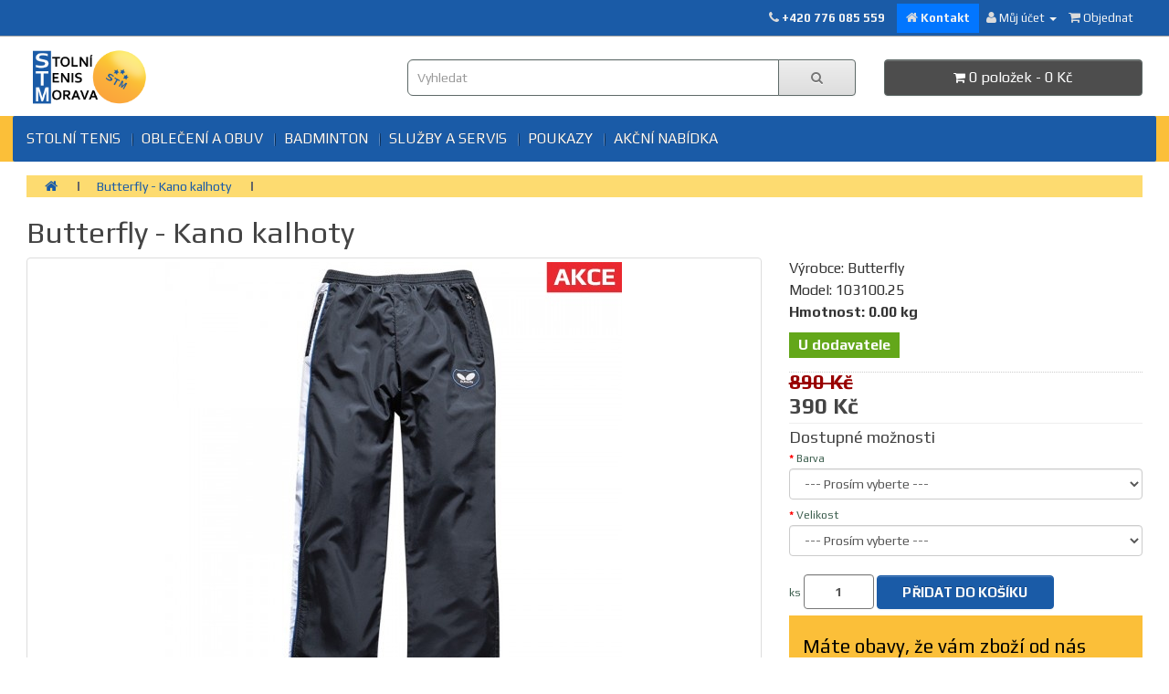

--- FILE ---
content_type: text/html; charset=utf-8
request_url: https://www.stolnitenismorava.cz/butterfly-kano-kalhoty.html
body_size: 9662
content:
<!DOCTYPE html>
<!--[if IE]><![endif]-->
<!--[if IE 8 ]><html dir="ltr" lang="cs" class="ie8"><![endif]-->
<!--[if IE 9 ]><html dir="ltr" lang="cs" class="ie9"><![endif]-->
<!--[if (gt IE 9)|!(IE)]><!-->
<html dir="ltr" lang="cs">
<!--<![endif]-->
<head prefix="og:http://ogp.me/ns# fb:http://ogp.me/ns/fb# product:http://ogp.me/ns/product#">
<meta charset="UTF-8" />
<meta name="viewport" content="width=device-width, initial-scale=1">
<meta http-equiv="X-UA-Compatible" content="IE=edge">
<title>Butterfly - Kano kalhoty</title>
<base href="https://www.stolnitenismorava.cz/" />
<meta name="description" content="Butterfly - Kano kalhoty - 103100.25 - Kalhoty - VÝPRODEJ DOTAZ NA TELEFON Novinka pro rok 2014 Novinka od firmy Buttefly pro rok 2014. Kalhoty k teplákové soupravě Kano. Souprava se vyrábí ve dvou" />
<meta name="keywords" content= " butterfly kano kalhoty kalhoty butterfly kano kalhoty oblečení" />
<script src="catalog/view/javascript/jquery/jquery-2.1.1.min.js" type="text/javascript"></script>
<link href="catalog/view/javascript/bootstrap/css/bootstrap.min.css" rel="stylesheet" media="screen" />
<script src="catalog/view/javascript/bootstrap/js/bootstrap.min.js" type="text/javascript"></script>
<link href="catalog/view/javascript/font-awesome/css/font-awesome.min.css" rel="stylesheet" type="text/css" />
<link href="//fonts.googleapis.com/css?family=Roboto:400,500,700&amp;subset=latin-ext" rel="stylesheet" />
<link href="https://fonts.googleapis.com/css?family=Play:400,700&amp;subset=latin-ext" rel="stylesheet"> 
<link href="catalog/view/theme/default/stylesheet/stylesheet.css" rel="stylesheet">
<link href="catalog/view/javascript/jquery/magnific/magnific-popup.css" type="text/css" rel="stylesheet" media="screen" />
<link href="catalog/view/javascript/jquery/datetimepicker/bootstrap-datetimepicker.min.css" type="text/css" rel="stylesheet" media="screen" />
<link href="catalog/view/theme/default/stylesheet/isearch.css" type="text/css" rel="stylesheet" media="screen" />
<script src="catalog/view/javascript/common.js" type="text/javascript"></script>

<!-- Microdata -->
<script type="application/ld+json">{"@context":"http:\/\/schema.org","@type":"BreadcrumbList","itemListElement":[{"@type":"ListItem","position":1,"item":{"@id":"https:\/\/www.stolnitenismorava.cz","name":"Stoln\u00ed Tenis Morava"}},{"@type":"ListItem","position":2,"item":{"@id":"https:\/\/www.stolnitenismorava.cz\/butterfly-kano-kalhoty.html","name":"Butterfly - Kano kalhoty"}}]}</script>
<script type="application/ld+json">{"@context":"http:\/\/schema.org","@type":"Product","url":"https:\/\/www.stolnitenismorava.cz\/butterfly-kano-kalhoty.html","name":"Butterfly - Kano kalhoty","category":"Butterfly - Kano kalhoty","image":"https:\/\/www.stolnitenismorava.cz\/image\/cache\/catalog\/16_KALHOTY\/butterfly-kano-kalhoty-0-1-2-500x500.jpg","model":"103100.25","description":"Butterfly - Kano kalhoty - 103100.25 - Kalhoty - V\u00ddPRODEJ DOTAZ NA TELEFON Novinka pro rok 2014 Novinka od firmy Buttefly pro rok 2014. Kalhoty k tepl\u00e1kov\u00e9 souprav\u011b Kano. Souprava se vyr\u00e1b\u00ed ve dvou","manufacturer":"Butterfly","offers":{"name":"Butterfly - Kano kalhoty","category":"Butterfly - Kano kalhoty","price":390,"priceCurrency":"CZK","itemCondition":"http:\/\/schema.org\/NewCondition","seller":{"@type":"Organization","name":"Stoln\u00ed Tenis Morava"}}}</script>

<link rel="alternate" href="https://www.stolnitenismorava.cz/butterfly-kano-kalhoty.html" hreflang="cz"/>
      
<link href="https://www.stolnitenismorava.cz/butterfly-kano-kalhoty.html" rel="canonical" />
<link href="https://www.stolnitenismorava.cz/image/catalog/z_sablona/raketa_100.png" rel="icon" />
<link rel="stylesheet" type="text/css" href="catalog/view/supermenu/supermenu.css?v=23" />
<script type="text/javascript" src="catalog/view/supermenu/supermenu-responsive.js?v=23"></script>
<style type="text/css">
 #supermenu.alt1 ul li a.tll { font-size: 16px; }
 #supermenu.alt1 ul li div a { font-size: 14px !important; }
 #supermenu.alt1 { background:#1a5ba7;
	border: none;
	-moz-box-shadow: none;
	-webkit-box-shadow: none;
	box-shadow: none; }
 #supermenu.alt1 ul li a.tll { color: #FFFFFF; }
 #supermenu.alt1 ul li.tlli:hover a.tll { color: #333333; }
 #supermenu.alt1 ul li div .withchild a.theparent { background: #ededed; }
 #supermenu.alt1 ul li div .withchild a.theparent:hover { background: #ffffff; }
		</style>
			
<script src="catalog/view/javascript/jquery/magnific/jquery.magnific-popup.min.js" type="text/javascript"></script>
			
<script src="catalog/view/javascript/jquery/datetimepicker/moment.js" type="text/javascript"></script>
			
<script src="catalog/view/javascript/jquery/datetimepicker/bootstrap-datetimepicker.min.js" type="text/javascript"></script>
			
<script src="catalog/view/javascript/isearch.js" type="text/javascript"></script>
<!-- Global site tag (gtag.js) - Google Analytics -->
<script async src="https://www.googletagmanager.com/gtag/js?id=UA-20554494-1"></script>
<script>
  window.dataLayer = window.dataLayer || [];
  function gtag(){dataLayer.push(arguments);}
  gtag('js', new Date());

  gtag('config', 'UA-20554494-1');
</script>
                        <!-- Inteligentní košík:2.2 -->
        <script src="catalog/view/javascript/ocdev_smart_cart/jquery.magnific-popup.min.js?v=2.2" type="text/javascript"></script>
        <link href="catalog/view/javascript/ocdev_smart_cart/magnific-popup.css?v=2.2" rel="stylesheet" media="screen" />
        <link rel="stylesheet" type="text/css" href="catalog/view/theme/default/stylesheet/ocdev_smart_cart/stylesheet.css?v=2.2"/>
        <script type="text/javascript" src="catalog/view/javascript/ocdev_smart_cart/ocdev_smart_cart.js?v=2.2"></script>
        <!-- Inteligentní košík:2.2 -->
              
</head>

        <script>
        $(document).ready(function () {
           var maxHeight = 0;

           $('body[class*="product-product"] .visible-md').remove();

           $('.product-thumb .caption').each(function () {
              if ($(this).height() > maxHeight) {
                 maxHeight = $(this).height();
              }
           });

           $('.product-thumb .caption').height(maxHeight + 15);
        });
        </script>
      
<body class="product-product-27797">
<nav id="top">
  <div class="container">
            <div id="top-links" class="nav pull-right">
      <ul class="list-inline">
        <li class="tel-top"><a href="https://www.stolnitenismorava.cz/index.php?route=information/contact"> <i class="fa fa-phone"></i></a> <span class="hidden-xs hidden-sm hidden-md">+420 776 085 559</span></li>
        <li class="obchod-nazev"><a href="http://www.stolnitenismorava.cz/jak-nas-najdete"><i class="fa fa-home"></i> <span class="hidden-xs hidden-sm hidden-md">Kontakt</span></a></li>
        <li class="dropdown"><a href="https://www.stolnitenismorava.cz/index.php?route=account/account" title="Můj účet" class="dropdown-toggle" data-toggle="dropdown"><i class="fa fa-user"></i> <span class="hidden-xs hidden-sm hidden-md">Můj účet</span> <span class="caret"></span></a>
          <ul class="dropdown-menu dropdown-menu-right">
                        <li><a href="https://www.stolnitenismorava.cz/index.php?route=account/register">Zaregistrovat se</a></li>
            <li><a href="https://www.stolnitenismorava.cz/index.php?route=account/login">Přihlásit se</a></li>
                      </ul>
        </li>
        <li><a href="https://www.stolnitenismorava.cz/index.php?route=checkout/checkout" title="Objednat"><i class="fa fa-shopping-cart"></i> <span class="hidden-xs hidden-sm hidden-md">Objednat</span></a></li>
      </ul>
    </div>
  </div>
</nav>
<header>
  <div class="container">
    <div class="row">
      <div class="col-sm-4">
             <div id="logo">
                    <a href="https://www.stolnitenismorava.cz"><img src="https://www.stolnitenismorava.cz/image/catalog/z_sablona/logo.png" title="Stolní Tenis Morava" alt="Stolní Tenis Morava" class="img-responsive" /></a>
                  </div>
      </div>
      <div class="col-sm-5">       
      <div id="search" class="input-group">
  <input type="text" name="search" value="" placeholder="Vyhledat" class="form-control input-lg" />
  <span class="input-group-btn">
    <button type="button" class="btn btn-default btn-lg"><i class="fa fa-search"></i></button>
  </span>
</div>      </div>
      <div class="col-sm-3"><div id="cart" class="btn-group btn-block">
  <button type="button" data-toggle="dropdown" data-loading-text="Načítám..." class="btn btn-inverse btn-block btn-lg dropdown-toggle"><i class="fa fa-shopping-cart"></i> <span id="cart-total">0 položek - 0 Kč</span></button>
  <ul class="dropdown-menu pull-right">
        <li>
      <p class="text-center">Váš nákupní košík je prázdný!</p>
    </li>
      </ul>
</div>
</div>
    </div>
  </div>
</header>
<div class="jumbotron"><script type="text/javascript"> 
$(document).ready(function(){ 
	$("#supermenu ul li.tlli").on({
		mouseenter: function(){
		  if ($('#supermenu').hasClass('superbig')) {
		   		    $(this).find('.bigdiv').show();
		   		  }
		},
		mouseleave: function(){
		  if ($('#supermenu').hasClass('superbig')) {
		   		    $(this).find('.bigdiv').hide();
		   		  }
		}
	});
	$("#supermenu ul li div.bigdiv.withflyout > .withchildfo").on({
		mouseenter: function(){
		  if ($('#supermenu').hasClass('superbig')) {
		   $(this).find('.flyouttoright').show();
		  }
		},
		mouseleave: function(){
		  if ($('#supermenu').hasClass('superbig')) {
		   $(this).find('.flyouttoright').hide();
		  }
		}
	});
});
</script>
<nav id="supermenu" class="alt1 superbig">
	<a class="mobile-trigger">Kategorie</a>
		<ul>
										<li class="tlli mkids">
			  				<a class="superdropper" href="#"><span>+</span><span>-</span></a>
			  				<a class="tll"  href="https://www.stolnitenismorava.cz/stolni-tenis" >Stolní tenis</a>
				
									<div class="bigdiv withflyout">
																			<div class="withchildfo">
							  								<a class="theparent" href="https://www.stolnitenismorava.cz/stolni-tenis/doplnky-na-palky">Doplňky na pálky</a>
															</div>
													<div class="withchildfo">
							  								<a class="theparent" href="https://www.stolnitenismorava.cz/stolni-tenis/dreva">Dřeva</a>
															</div>
													<div class="withchildfo">
							  								<a class="theparent" href="https://www.stolnitenismorava.cz/stolni-tenis/micky">Míčky</a>
															</div>
													<div class="withchildfo">
							  								<a class="theparent" href="https://www.stolnitenismorava.cz/stolni-tenis/palky">Pálky</a>
															</div>
													<div class="withchildfo">
							  								<a class="theparent" href="https://www.stolnitenismorava.cz/stolni-tenis/potahy">Potahy</a>
															</div>
													<div class="withchildfo">
							  								<a class="theparent" href="https://www.stolnitenismorava.cz/stolni-tenis/pouzdra">Pouzdra</a>
															</div>
													<div class="withchildfo">
							  								<a class="theparent" href="https://www.stolnitenismorava.cz/stolni-tenis/sitky">Síťky</a>
															</div>
													<div class="withchildfo">
							  								<a class="theparent" href="https://www.stolnitenismorava.cz/stolni-tenis/stoly">Stoly</a>
															</div>
																	</div>
											</li>
					<li class="tlli sep"><span class="item-sep">&nbsp;</span></li>			<li class="tlli mkids">
			  				<a class="superdropper" href="#"><span>+</span><span>-</span></a>
			  				<a class="tll"  href="https://www.stolnitenismorava.cz/sportovni-obleceni-a-obuv.html" >Oblečení a obuv</a>
				
									<div class="bigdiv withflyout">
																			<div class="withchildfo">
							  								<a class="theparent" href="https://www.stolnitenismorava.cz/sportovni-obleceni-a-obuv.html/batohy">Batohy</a>
															</div>
													<div class="withchildfo">
							  								<a class="theparent" href="https://www.stolnitenismorava.cz/sportovni-obleceni-a-obuv.html/obleceni">Oblečení</a>
															</div>
													<div class="withchildfo">
							  								<a class="theparent" href="https://www.stolnitenismorava.cz/sportovni-obleceni-a-obuv.html/obleceni-doplnky">Oblečení doplňky</a>
															</div>
													<div class="withchildfo">
							  								<a class="theparent" href="https://www.stolnitenismorava.cz/sportovni-obleceni-a-obuv.html/obuv">Obuv</a>
															</div>
																	</div>
											</li>
					<li class="tlli sep"><span class="item-sep">&nbsp;</span></li>			<li class="tlli">
			  				<a class="tll"  href="https://www.stolnitenismorava.cz/badminton" >BADMINTON</a>
				
											</li>
					<li class="tlli sep"><span class="item-sep">&nbsp;</span></li>			<li class="tlli">
			  				<a class="tll"  href="https://www.stolnitenismorava.cz/sluzby" >SLUŽBY A SERVIS</a>
				
											</li>
					<li class="tlli sep"><span class="item-sep">&nbsp;</span></li>			<li class="tlli">
			  				<a class="tll"  href="https://www.stolnitenismorava.cz/poukazy" >Poukazy</a>
				
											</li>
					<li class="tlli sep"><span class="item-sep">&nbsp;</span></li>			<li class="tlli">
			  				<a class="tll"  href="https://www.stolnitenismorava.cz/index.php?route=product/special" >Akční nabídka</a>
				
											</li>
			</ul>
</nav>
<script>
var supermenu_width = $('#supermenu').outerWidth(false);
if (supermenu_width < 768) {
	$('#supermenu').removeClass('superbig');
	$('#supermenu').addClass('respsmall');
}
</script>
</div>
<div class="container">
  <ul class="breadcrumb">
        <li><a href="https://www.stolnitenismorava.cz"><i class="fa fa-home"></i></a></li>
        <li><a href="https://www.stolnitenismorava.cz/butterfly-kano-kalhoty.html">Butterfly - Kano kalhoty</a></li>
      </ul>
    <h1>Butterfly - Kano kalhoty</h1>
    <div class="row">                <div id="content" class="col-sm-12"><style type="text/css">
.iSearchBox li .iMarq {
    background-color:#F7FF8C;    
}
.iSearchBoxWrapper .iSearchBox {
    width: 370px;    
}

    .iSearchBox li .iSearchModel {
        display:none;    
    }
    .iSearchBox li h3 {
        width:38%;    
    }
.iSearchBox li h3 {
    font-weight:bold;    
}
</style>

<style type="text/css">
    .iSearchBox ul li.iSearchHeading {
    margin: 0 0 5px 0;
    font-size: 14px;</style>

<script type="text/javascript">
    var ocVersion = "2.2.0.0";
    var moreResultsText = 'Ukázat všechny';
    var noResultsText = 'Žádné výsledky';
    //var SCWords = $.parseJSON('[{"incorrect":"cnema","correct":"cinema"}]');
    //var spellCheckSystem = 'no';
    var useAJAX = 'yes';
    var loadImagesOnInstantSearch = 'yes';
    var useStrictSearch = 'yes';
    var responsiveDesign = 'yes';
    var afterHittingEnter = 'isearchengine2000';
    var productHeadingInstant = 'Top hledané výrazy';
    var suggestionHeadingInstant = 'Vyhledané položky na dotaz';
    var searchInModel = 'no';
    var searchInDescription = false;
    var productsData = [];
    var iSearchResultsLimit = '5';
    var isearch_module_path = 'module/isearch';
</script>      <div class="row">
                                <div class="col-sm-8">
                    <ul class="thumbnails">
                        <li><a class="thumbnail" href="https://www.stolnitenismorava.cz/image/cache/catalog/16_KALHOTY/butterfly-kano-kalhoty-0-1-2-700x700.jpg" title="Butterfly - Kano kalhoty"><img src="https://www.stolnitenismorava.cz/image/cache/catalog/16_KALHOTY/butterfly-kano-kalhoty-0-1-2-500x500.jpg" title="Butterfly - Kano kalhoty" alt="Butterfly - Kano kalhoty" /></a></li>
                                                <li class="image-additional"><a class="thumbnail" href="https://www.stolnitenismorava.cz/image/cache/catalog/16_KALHOTY/butterfly_suit_kano_red_2_8428-0-1-2-700x700.jpg" title="Butterfly - Kano kalhoty"> <img src="https://www.stolnitenismorava.cz/image/cache/catalog/16_KALHOTY/butterfly_suit_kano_red_2_8428-0-1-2-74x74.jpg" title="Butterfly - Kano kalhoty" alt="Butterfly - Kano kalhoty" /></a></li>
                                  </ul>
                    <ul class="nav nav-tabs">
            <li class="active"><a href="#tab-description" data-toggle="tab">Popis</a></li>
                                    <li><a href="#tab-review" data-toggle="tab">Recenze (0)</a></li>
                           
                                             
          </ul>
          <div class="tab-content">
            <div class="tab-pane active" id="tab-description"><p>VÝPRODEJ DOTAZ NA TELEFON</p>

<p>Novinka pro rok 2014</p>

<p>Novinka od firmy Buttefly pro rok 2014. Kalhoty k teplákové soupravě Kano. Souprava se vyrábí ve dvou barevných provedení. Černo morá a červeno černá.</p>

<p>Materiál: 100% mikrovlákno Plain</p>
</div>
                           
                                                                    <div class="tab-pane" id="tab-review">
              <form class="form-horizontal" id="form-review">
                <div id="review"></div>
                <h2>Napsat recenzi</h2>
                                <div class="form-group required">
                  <div class="col-sm-12">
                    <label class="control-label" for="input-name">Vaše jméno</label>
                    <input type="text" name="name" value="" id="input-name" class="form-control" />
                  </div>
                </div>
                <div class="form-group required">
                  <div class="col-sm-12">
                    <label class="control-label" for="input-review">Vaše recenze</label>
                    <textarea name="text" rows="5" id="input-review" class="form-control"></textarea>
                    <div class="help-block"><span class="text-danger">Poznámka:</span> Nepoužívejte HTML tagy!</div>
                  </div>
                </div>
                <div class="form-group required">
                  <div class="col-sm-12">
                    <label class="control-label">Hodnocení</label>
                    &nbsp;&nbsp;&nbsp; Špatný&nbsp;
                    <input type="radio" name="rating" value="1" />
                    &nbsp;
                    <input type="radio" name="rating" value="2" />
                    &nbsp;
                    <input type="radio" name="rating" value="3" />
                    &nbsp;
                    <input type="radio" name="rating" value="4" />
                    &nbsp;
                    <input type="radio" name="rating" value="5" />
                    &nbsp;Dobrý</div>
                </div>
                                <div class="buttons clearfix">
                  <div class="pull-right">
                    <button type="button" id="button-review" data-loading-text="Načítám..." class="btn btn-primary">Pokračovat</button>
                  </div>
                </div>
                              </form>
            </div>
                      </div>
        </div>
                                <div class="col-sm-4">
           <div class="detaily-produkt">
            <ul class="list-unstyled">
                        <li>Výrobce: <a href="https://www.stolnitenismorava.cz/butterfly-cs">Butterfly</a></li>
                        <li>Model: 103100.25</li>

						
             
           <li class="hmotnost">Hmotnost: 0.00 kg<li>
                                   <li class="sklad-stav">U dodavatele</li>
           </ul>
            </div>
                    <ul class="list-unstyled">
                        <li class="stara-cena">890 Kč</li>
            <li>
              <h2 class="cena">390 Kč</h2>
            </li>
                                    <li class="dph-cena">bez DPH: 390 Kč</li>
                                              </ul>
                    <div id="product">
                        <hr>
            <h3>Dostupné možnosti</h3>
                                    <div class="form-group required">
              <label class="control-label" for="input-option3209">Barva</label>
              <select name="option[3209]" id="input-option3209" class="form-control">
                <option value=""> --- Prosím vyberte --- </option>
                              </select>
            </div>
                                                                                                                                                            <div class="form-group required">
              <label class="control-label" for="input-option3208">Velikost</label>
              <select name="option[3208]" id="input-option3208" class="form-control">
                <option value=""> --- Prosím vyberte --- </option>
                                <option value="8521">152                                </option>
                                <option value="9418">S                                </option>
                                <option value="8527">XXXXL                                </option>
                              </select>
            </div>
                                                                                                                                                                        <div class="nakup">
            <div class="form-group">
              <label class="control-label" for="input-quantity">ks</label>
              <input type="text" name="quantity" value="1" size="2" id="input-quantity" class="form-control" />
              <input type="hidden" name="product_id" value="27797" />
              <button type="button" id="button-cart" data-loading-text="Načítám..." class="btn btn-primary btn-lg btn-block">Přidat do košíku</button>
              </div>
            </div>
                      </div>
               
                                                            <div class="stoly-doprava">
<h3>Máte obavy, že vám zboží od nás nebude sedět?<br></h3><p>Zboží můžete vyměnit za jiné nebo zcela vrátit, u nás na to máte celé 2 týdny. Při první výměně neúčtujeme znovu poštovné, vyměněné zboží vám tedy pošleme zdarma.<br></p></div><br />
                                                                 
                    <div class="rating">
            <p>
                                          <span class="fa fa-stack"><i class="fa fa-star-o fa-stack-1x"></i></span>
                                                        <span class="fa fa-stack"><i class="fa fa-star-o fa-stack-1x"></i></span>
                                                        <span class="fa fa-stack"><i class="fa fa-star-o fa-stack-1x"></i></span>
                                                        <span class="fa fa-stack"><i class="fa fa-star-o fa-stack-1x"></i></span>
                                                        <span class="fa fa-stack"><i class="fa fa-star-o fa-stack-1x"></i></span>
                                          <a href="" onclick="$('a[href=\'#tab-review\']').trigger('click'); return false;">0 recenzí</a> / <a href="" onclick="$('a[href=\'#tab-review\']').trigger('click'); return false;">Napsat recenzi</a></p>
            <hr>
            <!-- AddThis Button BEGIN -->
            <div class="addthis_toolbox addthis_default_style" data-url="https://www.stolnitenismorava.cz/butterfly-kano-kalhoty.html"><a class="addthis_button_facebook_like" fb:like:layout="button_count"></a> <a class="addthis_button_tweet"></a> <a class="addthis_button_pinterest_pinit"></a> <a class="addthis_counter addthis_pill_style"></a></div>
            <script type="text/javascript" src="//s7.addthis.com/js/300/addthis_widget.js#pubid=ra-515eeaf54693130e"></script>
            <!-- AddThis Button END -->
          </div>
                  </div>
      </div>
      <div class="modul-system">
                  <div class="stitky-tagy">
      <p>Tagy:                        <a href="https://www.stolnitenismorava.cz/index.php?route=product/search&amp;tag=Butterfly - Kano kalhoty">Butterfly - Kano kalhoty</a>
                                <a href="https://www.stolnitenismorava.cz/index.php?route=product/search&amp;tag=103100.25">103100.25</a>
                                <a href="https://www.stolnitenismorava.cz/index.php?route=product/search&amp;tag=Kalhoty">Kalhoty</a>
                      </p>
      </div>
            <div class="modul-system-latest">
<h3 align="center">Nejnovější</h3>
<div class="row">
    <div class="product-layout col-lg-4 col-md-3 col-sm-6 col-xs-12">
    <div class="product-thumb transition">
      <div class="image"><a href="https://www.stolnitenismorava.cz/butterfly-lezoline.unizes.html"><img src="https://www.stolnitenismorava.cz/image/cache/catalog/21_OBUV/000001 Butterfly_LEZOLINE_UNIZES_black_new-0-1-2-200x200.jpg" alt="Lezoline - Unizes" title="Lezoline - Unizes" class="img-responsive" /></a></div>
      <div class="caption">
        <h4><a href="https://www.stolnitenismorava.cz/butterfly-lezoline.unizes.html">Lezoline - Unizes</a></h4>

                        <p class="price">
                    1 990 Kč                              <span class="price-tax">Cena bez DPH: 1 990 Kč</span>
                  </p>
              </div>
    </div>
  </div>
    <div class="product-layout col-lg-4 col-md-3 col-sm-6 col-xs-12">
    <div class="product-thumb transition">
      <div class="image"><a href="https://www.stolnitenismorava.cz/stiga-vertical-55.html"><img src="https://www.stolnitenismorava.cz/image/cache/catalog/01_POTAHY/000001vertical55_1-0-1-2-200x200.jpg" alt="STIGA - Vertical 55" title="STIGA - Vertical 55" class="img-responsive" /></a></div>
      <div class="caption">
        <h4><a href="https://www.stolnitenismorava.cz/stiga-vertical-55.html">STIGA - Vertical 55</a></h4>

                        <p class="price">
                    990 Kč                              <span class="price-tax">Cena bez DPH: 990 Kč</span>
                  </p>
              </div>
    </div>
  </div>
    <div class="product-layout col-lg-4 col-md-3 col-sm-6 col-xs-12">
    <div class="product-thumb transition">
      <div class="image"><a href="https://www.stolnitenismorava.cz/stiga-mantra-sound.html"><img src="https://www.stolnitenismorava.cz/image/cache/catalog/01_POTAHY/000001Stiga_Mantra_Sound_01-0-1-2-200x200.jpg" alt="Stiga - Mantra Sound" title="Stiga - Mantra Sound" class="img-responsive" /></a></div>
      <div class="caption">
        <h4><a href="https://www.stolnitenismorava.cz/stiga-mantra-sound.html">Stiga - Mantra Sound</a></h4>

                        <p class="price">
                    1 090 Kč                              <span class="price-tax">Cena bez DPH: 1 090 Kč</span>
                  </p>
              </div>
    </div>
  </div>
    <div class="product-layout col-lg-4 col-md-3 col-sm-6 col-xs-12">
    <div class="product-thumb transition">
      <div class="image"><a href="https://www.stolnitenismorava.cz/stiga-mantra-control.html"><img src="https://www.stolnitenismorava.cz/image/cache/catalog/01_POTAHY/stiga-mantra-control-0-1-2-200x200.jpg" alt="Stiga - Mantra Control" title="Stiga - Mantra Control" class="img-responsive" /></a></div>
      <div class="caption">
        <h4><a href="https://www.stolnitenismorava.cz/stiga-mantra-control.html">Stiga - Mantra Control</a></h4>

                        <p class="price">
                    850 Kč                              <span class="price-tax">Cena bez DPH: 850 Kč</span>
                  </p>
              </div>
    </div>
  </div>
    <div class="product-layout col-lg-4 col-md-3 col-sm-6 col-xs-12">
    <div class="product-thumb transition">
      <div class="image"><a href="https://www.stolnitenismorava.cz/butterfly-bugller.html"><img src="https://www.stolnitenismorava.cz/image/cache/catalog/01_POTAHY/000001_BUGLLER_01-0-1-2-200x200.jpg" alt="Butterfly - Bugller" title="Butterfly - Bugller" class="img-responsive" /></a></div>
      <div class="caption">
        <h4><a href="https://www.stolnitenismorava.cz/butterfly-bugller.html">Butterfly - Bugller</a></h4>

                        <p class="price">
                    2 390 Kč                              <span class="price-tax">Cena bez DPH: 2 390 Kč</span>
                  </p>
              </div>
    </div>
  </div>
    <div class="product-layout col-lg-4 col-md-3 col-sm-6 col-xs-12">
    <div class="product-thumb transition">
      <div class="image"><a href="https://www.stolnitenismorava.cz/butterfly-zyre-03.html"><img src="https://www.stolnitenismorava.cz/image/cache/catalog/01_POTAHY/butterfly-zyre-03-0-1-2-200x200.jpg" alt="Butterfly - Zyre 03" title="Butterfly - Zyre 03" class="img-responsive" /></a></div>
      <div class="caption">
        <h4><a href="https://www.stolnitenismorava.cz/butterfly-zyre-03.html">Butterfly - Zyre 03</a></h4>

                        <p class="price">
                    2 390 Kč                              <span class="price-tax">Cena bez DPH: 2 390 Kč</span>
                  </p>
              </div>
    </div>
  </div>
  </div>
</div></div>
    </div>
</div>
</div>
<script type="text/javascript"><!--
$('select[name=\'recurring_id\'], input[name="quantity"]').change(function(){
	$.ajax({
		url: 'index.php?route=product/product/getRecurringDescription',
		type: 'post',
		data: $('input[name=\'product_id\'], input[name=\'quantity\'], select[name=\'recurring_id\']'),
		dataType: 'json',
		beforeSend: function() {
			$('#recurring-description').html('');
		},
		success: function(json) {
			$('.alert, .text-danger').remove();

			if (json['success']) {
				$('#recurring-description').html(json['success']);
			}
		}
	});
});
//--></script>
<script type="text/javascript"><!--
$('#button-cart').on('click', function() {
	$.ajax({
		url: 'index.php?route=checkout/cart/add',
		type: 'post',
		data: $('#product input[type=\'text\'], #product input[type=\'hidden\'], #product input[type=\'radio\']:checked, #product input[type=\'checkbox\']:checked, #product select, #product textarea'),
		dataType: 'json',
		beforeSend: function() {
			$('#button-cart').button('loading');
		},
		complete: function() {
			$('#button-cart').button('reset');
		},
		success: function(json) {
			$('.alert, .text-danger').remove();
			$('.form-group').removeClass('has-error');

			if (json['error']) {
				if (json['error']['option']) {
					for (i in json['error']['option']) {
						var element = $('#input-option' + i.replace('_', '-'));

						if (element.parent().hasClass('input-group')) {
							element.parent().after('<div class="text-danger">' + json['error']['option'][i] + '</div>');
						} else {
							element.after('<div class="text-danger">' + json['error']['option'][i] + '</div>');
						}
					}
				}

				if (json['error']['recurring']) {
					$('select[name=\'recurring_id\']').after('<div class="text-danger">' + json['error']['recurring'] + '</div>');
				}

				// Highlight any found errors
				$('.text-danger').parent().addClass('has-error');
			}

			if (json['success']) {
				$('.breadcrumb').after('<div class="alert alert-success">' + json['success'] + '<button type="button" class="close" data-dismiss="alert">&times;</button></div>');

				$('#cart > button').html('<i class="fa fa-shopping-cart"></i> ' + json['total']);

				$('html, body').animate({ scrollTop: 0 }, 'slow');

				$('#cart > ul').load('index.php?route=common/cart/info ul li');
			}
		},
        error: function(xhr, ajaxOptions, thrownError) {
            alert(thrownError + "\r\n" + xhr.statusText + "\r\n" + xhr.responseText);
        }
	});
});
//--></script>
<script type="text/javascript"><!--
$('.date').datetimepicker({
	pickTime: false
});

$('.datetime').datetimepicker({
	pickDate: true,
	pickTime: true
});

$('.time').datetimepicker({
	pickDate: false
});

$('button[id^=\'button-upload\']').on('click', function() {
	var node = this;

	$('#form-upload').remove();

	$('body').prepend('<form enctype="multipart/form-data" id="form-upload" style="display: none;"><input type="file" name="file" /></form>');

	$('#form-upload input[name=\'file\']').trigger('click');

	if (typeof timer != 'undefined') {
    	clearInterval(timer);
	}

	timer = setInterval(function() {
		if ($('#form-upload input[name=\'file\']').val() != '') {
			clearInterval(timer);

			$.ajax({
				url: 'index.php?route=tool/upload',
				type: 'post',
				dataType: 'json',
				data: new FormData($('#form-upload')[0]),
				cache: false,
				contentType: false,
				processData: false,
				beforeSend: function() {
					$(node).button('loading');
				},
				complete: function() {
					$(node).button('reset');
				},
				success: function(json) {
					$('.text-danger').remove();

					if (json['error']) {
						$(node).parent().find('input').after('<div class="text-danger">' + json['error'] + '</div>');
					}

					if (json['success']) {
						alert(json['success']);

						$(node).parent().find('input').attr('value', json['code']);
					}
				},
				error: function(xhr, ajaxOptions, thrownError) {
					alert(thrownError + "\r\n" + xhr.statusText + "\r\n" + xhr.responseText);
				}
			});
		}
	}, 500);
});
//--></script>
<script type="text/javascript"><!--
$('#review').delegate('.pagination a', 'click', function(e) {
    e.preventDefault();

    $('#review').fadeOut('slow');

    $('#review').load(this.href);

    $('#review').fadeIn('slow');
});

$('#review').load('index.php?route=product/product/review&product_id=27797');

$('#button-review').on('click', function() {
	$.ajax({
		url: 'index.php?route=product/product/write&product_id=27797',
		type: 'post',
		dataType: 'json',
		data: $("#form-review").serialize(),
		beforeSend: function() {
			$('#button-review').button('loading');
		},
		complete: function() {
			$('#button-review').button('reset');
		},
		success: function(json) {
			$('.alert-success, .alert-danger').remove();

			if (json['error']) {
				$('#review').after('<div class="alert alert-danger"><i class="fa fa-exclamation-circle"></i> ' + json['error'] + '</div>');
			}

			if (json['success']) {
				$('#review').after('<div class="alert alert-success"><i class="fa fa-check-circle"></i> ' + json['success'] + '</div>');

				$('input[name=\'name\']').val('');
				$('textarea[name=\'text\']').val('');
				$('input[name=\'rating\']:checked').prop('checked', false);
			}
		}
	});
});

$(document).ready(function() {
	$('.thumbnails').magnificPopup({
		type:'image',
		delegate: 'a',
		gallery: {
			enabled:true
		}
	});
});
//--></script>


<!-- 
This HTML code is to redirect to cart after adding product to the cart. Must use the same hash number to work
--!>

<script type="text/javascript">

if ( window.location.hash == '#2931231287652165127' ) {
   $('#button-cart').trigger('click');
}
 
</script>
<footer>
  <div class="container">
    <div class="row">
            <div class="col-sm-3">
        <h5>Informace</h5>
        <ul class="list-unstyled">
                    <li><a href="https://www.stolnitenismorava.cz/jak-nakupovat">Jak nakupovat (FAQ)</a></li>
                    <li><a href="https://www.stolnitenismorava.cz/jak-nas-najdete">Jak nás najdete</a></li>
                    <li><a href="https://www.stolnitenismorava.cz/doprava-platba">Doprava a platba</a></li>
                    <li><a href="https://www.stolnitenismorava.cz/ochrana-osobnich-udaju">Ochrana osobních údajů</a></li>
                    <li><a href="https://www.stolnitenismorava.cz/obchodni-podminky">Všeobecné obchodní podmínky</a></li>
                  </ul>
      </div>
            <div class="col-sm-3">
        <h5>Zákaznický servis</h5>
        <ul class="list-unstyled">
          <li><a href="https://www.stolnitenismorava.cz/index.php?route=information/contact">Napište nám</a></li>
          <li><a href="https://www.stolnitenismorava.cz/index.php?route=account/return/add">Reklamace</a></li>
          <li><a href="https://www.stolnitenismorava.cz/index.php?route=information/sitemap">Mapa stránek</a></li>
        </ul>
      </div>
      <div class="col-sm-3">
        <h5>Doplňky</h5>
        <ul class="list-unstyled">
          <li><a href="https://www.stolnitenismorava.cz/index.php?route=product/manufacturer">Výrobci</a></li>
          <li><a href="https://www.stolnitenismorava.cz/index.php?route=account/voucher">Dárkové poukazy</a></li>
          <li><a href="https://www.stolnitenismorava.cz/index.php?route=affiliate/account">Partneský program</a></li>
          <li><a href="https://www.stolnitenismorava.cz/index.php?route=product/special">Lepší nabídky</a></li>

			<li><a href="https://www.stolnitenismorava.cz/blog-stolni-tenis">Blog - články</a></li>
			
        </ul>
      </div>
      <div class="col-sm-3">
        <h5>Můj účet</h5>
        <ul class="list-unstyled">
          <li><a href="https://www.stolnitenismorava.cz/index.php?route=account/account">Můj účet</a></li>
          <li><a href="https://www.stolnitenismorava.cz/index.php?route=account/order">Historie objednávek</a></li>
          <li><a href="https://www.stolnitenismorava.cz/index.php?route=account/wishlist">Seznam přání</a></li>
          <li><a href="https://www.stolnitenismorava.cz/index.php?route=account/newsletter">Novinky</a></li>
        </ul>
      </div>
    </div>
    <hr>
    <p>Specialovaný e-shop Stolní Tenis Morava &copy; 2026 copyright | www.stolnitenismorava.cz | STOLNÍ TENIS MORAVA</p>
  </div>
</footer>

<!--
OpenCart is open source software and you are free to remove the powered by OpenCart if you want, but its generally accepted practise to make a small donation.
Please donate via PayPal to donate@opencart.com
//-->

<!-- Theme created by Welford Media for OpenCart 2.0 www.welfordmedia.co.uk -->


                                <script type="text/javascript">
                    $(function(){$.post("https://www.stolnitenismorava.cz/index.php?route=extension/module/d_security_module/check_for_shedule",function(t){})});
                </script>
                            

                        <!-- Inteligentní košík:2.2 -->
        <script type="text/javascript">
          $(function() {
            $.ajax({
              type: 'get',
              url:  'index.php?route=module/ocdev_smart_cart/cartProducts',
              dataType: 'json',
              success: function(json) {
                // one step
                $.each($("[onclick^='"+json['add_function_selector']+"']"), function() {
                  var product_id = $(this).attr('onclick').match(/[0-9]+/);
                    $(this)
                    .attr('onclick', 'getOCwizardModal_smca(\'' + $(this).attr('onclick').match(/[0-9]+/) + '\',\'' + 'add' + '\');')
                    .addClass('smca-call-button');
                });
                var product_id_in_page = $("input[name='product_id']").val();
                  $('#'+json['add_id_selector'])
                  .unbind('click')
                  .attr('onclick', 'getOCwizardModal_smca(\'' + product_id_in_page + '\',\'' + 'add_option' + '\');');
                // two step
                if (json['cart_products']) {
                  $.each(json['cart_products'], function(i,value) {
                    $('[onclick="getOCwizardModal_smca(\'' + value + '\',\'' + 'add' + '\');"]')
                    .html('<i class="fa fa-shopping-cart"></i> <span class="hidden-xs hidden-sm hidden-md">' + json['text_in_cart'] + '</span>')
                    .attr('onclick', 'getOCwizardModal_smca(\'' + value + '\',\'' + 'load' + '\');');
                    $('[onclick="getOCwizardModal_smca(\'' + value + '\',\'' + 'add_option' + '\');"]')
                    .html(json['text_in_cart'])
                    .attr('onclick', 'getOCwizardModal_smca(\'' + value + '\',\'' + 'load_option' + '\');');
                  });
                }
                if (json['cart_products_vs_options']) {
                  $.each(json['cart_products_vs_options'], function(i,value) {
                    $('[onclick="getOCwizardModal_smca(\'' + value + '\',\'' + 'add' + '\');"]')
                    .html('<i class="fa fa-shopping-cart"></i> <span class="hidden-xs hidden-sm hidden-md">' + json['text_in_cart'] + '</span>');
                    $('[onclick="getOCwizardModal_smca(\'' + value + '\',\'' + 'add_option' + '\');"]')
                    .html(json['text_in_cart_vs_options']);
                  });
                }
              }
            });
          });
          function getOCwizardModal_smca(product_id, action) {
            quantity = typeof(quantity) != 'undefined' ? quantity : 1;
            if (action == "add") {
              $.ajax({
                url: 'index.php?route=checkout/cart/add',
                type: 'post',
                data: 'product_id=' + product_id + '&quantity=' + quantity,
                dataType: 'json',
                success: function(json) {
                  if (json['redirect']) {
                    location = json['redirect'];
                  }
                  if (json['success']) {
                    buttonManipulate();
                    getOCwizardModal_smca(product_id,'load');
                    $('#cart-total').html(json['total']);
                  }
                }
              });
            }

            if (action == "load" || action == "load_option") {
              $.magnificPopup.open({
                tLoading: '<img src="catalog/view/theme/default/stylesheet/ocdev_smart_cart/loading.svg" alt="" />',
                items: {
                  src: 'index.php?route=module/ocdev_smart_cart',
                  type: 'ajax'
                },
                showCloseBtn: false
              });
              $('.mfp-bg').css({
                'background': 'url(image/ocdev_smart_cart/background/bg_7.png)',
                'opacity': '0.8'
              });
            }

            if (action == "add_option") {
              $.ajax({
                url: 'index.php?route=checkout/cart/add',
                type: 'post',
                data: $('#product input[type=\'text\'], #product input[type=\'hidden\'], #product input[type=\'radio\']:checked, #product input[type=\'checkbox\']:checked, #product select, #product textarea'),
                dataType: 'json',
                beforeSend: function() {
                  $('#button-cart').button('loading');
                },
                complete: function() {
                  $('#button-cart').button('reset');
                },
                success: function(json) {
                  $('.alert, .text-danger').remove();
                  $('.form-group').removeClass('has-error');

                  if (json['error']) {
                    if (json['error']['option']) {
                      for (i in json['error']['option']) {
                        var element = $('#input-option' + i.replace('_', '-'));

                        if (element.parent().hasClass('input-group')) {
                          element.parent().after('<div class="text-danger">' + json['error']['option'][i] + '</div>');
                        } else {
                          element.after('<div class="text-danger">' + json['error']['option'][i] + '</div>');
                        }
                      }
                    }
                    $('.text-danger').parent().addClass('has-error');
                  }
                  if (json['success']) {
                    buttonManipulate();
                    getOCwizardModal_smca(product_id, 'load_option');
                    $('#cart-total').html(json['total']);
                  }
                }
              });
            }
          }
        </script>
        <!-- Inteligentní košík:2.2 -->
              
</body></html>